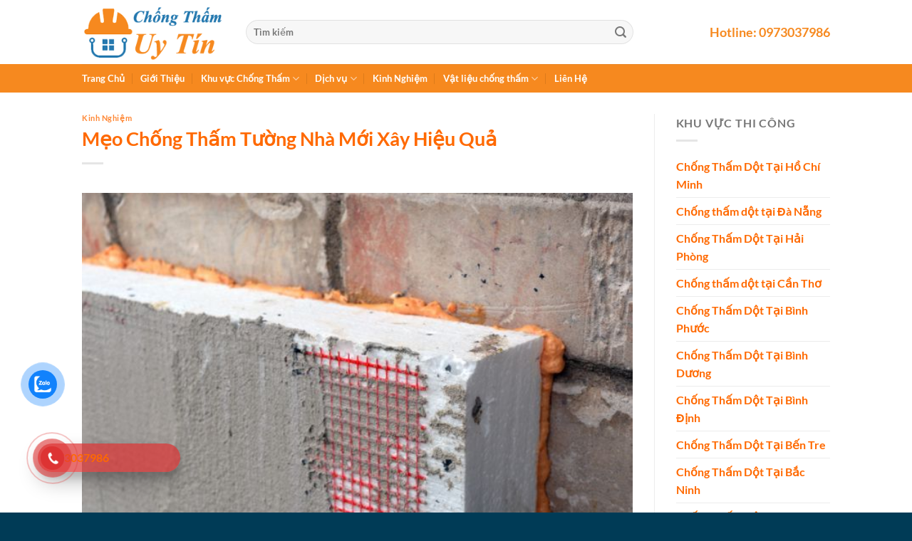

--- FILE ---
content_type: text/html; charset=UTF-8
request_url: https://chongthamuytin.com/meo-chong-tham-tuong-nha-moi-xay-hieu-qua/
body_size: 16730
content:
<!DOCTYPE html><html lang="vi" prefix="og: https://ogp.me/ns#" class="loading-site no-js"><head><meta charset="UTF-8" /><link rel="profile" href="http://gmpg.org/xfn/11" /><link rel="pingback" href="https://chongthamuytin.com/xmlrpc.php" /><script>(function(html){html.className = html.className.replace(/\bno-js\b/,'js')})(document.documentElement);</script><meta name="viewport" content="width=device-width, initial-scale=1" /><!-- Tối ưu hóa công cụ tìm kiếm bởi Rank Math PRO - https://rankmath.com/ --><title>Mẹo chống thấm tường nhà mới xây hiệu quả</title><meta name="description" content="Để chống thấm tường nhà mới xây hiệu quả, có một Mẹo chống thấm tường nhà mới xây hiệu quả mà bạn có thể thực hiện:"/><meta name="robots" content="follow, index, max-snippet:-1, max-video-preview:-1, max-image-preview:large"/><link rel="canonical" href="https://chongthamuytin.com/meo-chong-tham-tuong-nha-moi-xay-hieu-qua/" /><meta property="og:locale" content="vi_VN" /><meta property="og:type" content="article" /><meta property="og:title" content="Mẹo chống thấm tường nhà mới xây hiệu quả" /><meta property="og:description" content="Để chống thấm tường nhà mới xây hiệu quả, có một Mẹo chống thấm tường nhà mới xây hiệu quả mà bạn có thể thực hiện:" /><meta property="og:url" content="https://chongthamuytin.com/meo-chong-tham-tuong-nha-moi-xay-hieu-qua/" /><meta property="og:site_name" content="Dịch Vụ Chống Thấm Dột Bảo Hành 10 Năm Uy Tín" /><meta property="article:section" content="Kinh Nghiệm" /><meta property="og:image" content="https://chongthamuytin.com/wp-content/uploads/chong-tham-tuong-ngoai-troi-cho-tuong-nha.jpg" /><meta property="og:image:secure_url" content="https://chongthamuytin.com/wp-content/uploads/chong-tham-tuong-ngoai-troi-cho-tuong-nha.jpg" /><meta property="og:image:width" content="650" /><meta property="og:image:height" content="550" /><meta property="og:image:alt" content="chống thấm tường ngoài trời cho tường nhà" /><meta property="og:image:type" content="image/jpeg" /><meta property="article:published_time" content="2024-03-03T14:58:47+00:00" /><meta name="twitter:card" content="summary_large_image" /><meta name="twitter:title" content="Mẹo chống thấm tường nhà mới xây hiệu quả" /><meta name="twitter:description" content="Để chống thấm tường nhà mới xây hiệu quả, có một Mẹo chống thấm tường nhà mới xây hiệu quả mà bạn có thể thực hiện:" /><meta name="twitter:image" content="https://chongthamuytin.com/wp-content/uploads/chong-tham-tuong-ngoai-troi-cho-tuong-nha.jpg" /><meta name="twitter:label1" content="Được viết bởi" /><meta name="twitter:data1" content="Adminvanlam" /><meta name="twitter:label2" content="Thời gian để đọc" /><meta name="twitter:data2" content="2 phút" /><script type="application/ld+json" class="rank-math-schema-pro">{"@context":"https://schema.org","@graph":[{"@type":["HomeAndConstructionBusiness","Organization"],"@id":"https://chongthamuytin.com/#organization","name":"D\u1ecbch V\u1ee5 Ch\u1ed1ng Th\u1ea5m D\u1ed9t B\u1ea3o H\u00e0nh 10 N\u0103m Uy T\u00edn","url":"https://chongthamuytin.com","openingHours":["Monday,Tuesday,Wednesday,Thursday,Friday,Saturday,Sunday 09:00-17:00"]},{"@type":"WebSite","@id":"https://chongthamuytin.com/#website","url":"https://chongthamuytin.com","name":"D\u1ecbch V\u1ee5 Ch\u1ed1ng Th\u1ea5m D\u1ed9t B\u1ea3o H\u00e0nh 10 N\u0103m Uy T\u00edn","publisher":{"@id":"https://chongthamuytin.com/#organization"},"inLanguage":"vi"},{"@type":"ImageObject","@id":"https://chongthamuytin.com/wp-content/uploads/chong-tham-tuong-ngoai-troi-cho-tuong-nha.jpg","url":"https://chongthamuytin.com/wp-content/uploads/chong-tham-tuong-ngoai-troi-cho-tuong-nha.jpg","width":"650","height":"550","caption":"ch\u1ed1ng th\u1ea5m t\u01b0\u1eddng ngo\u00e0i tr\u1eddi cho t\u01b0\u1eddng nh\u00e0","inLanguage":"vi"},{"@type":"WebPage","@id":"https://chongthamuytin.com/meo-chong-tham-tuong-nha-moi-xay-hieu-qua/#webpage","url":"https://chongthamuytin.com/meo-chong-tham-tuong-nha-moi-xay-hieu-qua/","name":"M\u1eb9o ch\u1ed1ng th\u1ea5m t\u01b0\u1eddng nh\u00e0 m\u1edbi x\u00e2y hi\u1ec7u qu\u1ea3","datePublished":"2024-03-03T14:58:47+00:00","dateModified":"2024-03-03T14:58:47+00:00","isPartOf":{"@id":"https://chongthamuytin.com/#website"},"primaryImageOfPage":{"@id":"https://chongthamuytin.com/wp-content/uploads/chong-tham-tuong-ngoai-troi-cho-tuong-nha.jpg"},"inLanguage":"vi"},{"@type":"Person","@id":"https://chongthamuytin.com/author/adminvanlam/","name":"Adminvanlam","url":"https://chongthamuytin.com/author/adminvanlam/","image":{"@type":"ImageObject","@id":"https://secure.gravatar.com/avatar/a1156bf21bfe06838cc753207c52f4d8?s=96&amp;d=mm&amp;r=g","url":"https://secure.gravatar.com/avatar/a1156bf21bfe06838cc753207c52f4d8?s=96&amp;d=mm&amp;r=g","caption":"Adminvanlam","inLanguage":"vi"},"sameAs":["https://chongthamuytin.com"],"worksFor":{"@id":"https://chongthamuytin.com/#organization"}},{"@type":"Article","headline":"M\u1eb9o ch\u1ed1ng th\u1ea5m t\u01b0\u1eddng nh\u00e0 m\u1edbi x\u00e2y hi\u1ec7u qu\u1ea3","keywords":"ch\u1ed1ng th\u1ea5m t\u01b0\u1eddng","datePublished":"2024-03-03T14:58:47+00:00","dateModified":"2024-03-03T14:58:47+00:00","articleSection":"Kinh Nghi\u1ec7m","author":{"@id":"https://chongthamuytin.com/author/adminvanlam/","name":"Adminvanlam"},"publisher":{"@id":"https://chongthamuytin.com/#organization"},"description":"\u0110\u1ec3 ch\u1ed1ng th\u1ea5m t\u01b0\u1eddng nh\u00e0 m\u1edbi x\u00e2y hi\u1ec7u qu\u1ea3, c\u00f3 m\u1ed9t M\u1eb9o ch\u1ed1ng th\u1ea5m t\u01b0\u1eddng nh\u00e0 m\u1edbi x\u00e2y hi\u1ec7u qu\u1ea3 m\u00e0 b\u1ea1n c\u00f3 th\u1ec3 th\u1ef1c hi\u1ec7n:","name":"M\u1eb9o ch\u1ed1ng th\u1ea5m t\u01b0\u1eddng nh\u00e0 m\u1edbi x\u00e2y hi\u1ec7u qu\u1ea3","@id":"https://chongthamuytin.com/meo-chong-tham-tuong-nha-moi-xay-hieu-qua/#richSnippet","isPartOf":{"@id":"https://chongthamuytin.com/meo-chong-tham-tuong-nha-moi-xay-hieu-qua/#webpage"},"image":{"@id":"https://chongthamuytin.com/wp-content/uploads/chong-tham-tuong-ngoai-troi-cho-tuong-nha.jpg"},"inLanguage":"vi","mainEntityOfPage":{"@id":"https://chongthamuytin.com/meo-chong-tham-tuong-nha-moi-xay-hieu-qua/#webpage"}}]}</script><!-- /Plugin SEO WordPress Rank Math --><link rel='dns-prefetch' href='//www.googletagmanager.com' /><link rel='prefetch' href='https://chongthamuytin.com/wp-content/themes/flatsome/assets/js/flatsome.js?ver=a0a7aee297766598a20e' /><link rel='prefetch' href='https://chongthamuytin.com/wp-content/themes/flatsome/assets/js/chunk.slider.js?ver=3.18.7' /><link rel='prefetch' href='https://chongthamuytin.com/wp-content/themes/flatsome/assets/js/chunk.popups.js?ver=3.18.7' /><link rel='prefetch' href='https://chongthamuytin.com/wp-content/themes/flatsome/assets/js/chunk.tooltips.js?ver=3.18.7' /><link rel="alternate" type="application/rss+xml" title="Dòng thông tin Dịch Vụ Chống Thấm Dột Bảo Hành 10 Năm Uy Tín &raquo;" href="https://chongthamuytin.com/feed/" /><link rel="alternate" type="application/rss+xml" title="Dịch Vụ Chống Thấm Dột Bảo Hành 10 Năm Uy Tín &raquo; Dòng bình luận" href="https://chongthamuytin.com/comments/feed/" /><style id='wp-block-library-inline-css' type='text/css'>:root{--wp-admin-theme-color:#007cba;--wp-admin-theme-color--rgb:0,124,186;--wp-admin-theme-color-darker-10:#006ba1;--wp-admin-theme-color-darker-10--rgb:0,107,161;--wp-admin-theme-color-darker-20:#005a87;--wp-admin-theme-color-darker-20--rgb:0,90,135;--wp-admin-border-width-focus:2px;--wp-block-synced-color:#7a00df;--wp-block-synced-color--rgb:122,0,223;--wp-bound-block-color:var(--wp-block-synced-color)}@media (min-resolution:192dpi){:root{--wp-admin-border-width-focus:1.5px}}.wp-element-button{cursor:pointer}:root{--wp--preset--font-size--normal:16px;--wp--preset--font-size--huge:42px}:root .has-very-light-gray-background-color{background-color:#eee}:root .has-very-dark-gray-background-color{background-color:#313131}:root .has-very-light-gray-color{color:#eee}:root .has-very-dark-gray-color{color:#313131}:root .has-vivid-green-cyan-to-vivid-cyan-blue-gradient-background{background:linear-gradient(135deg,#00d084,#0693e3)}:root .has-purple-crush-gradient-background{background:linear-gradient(135deg,#34e2e4,#4721fb 50%,#ab1dfe)}:root .has-hazy-dawn-gradient-background{background:linear-gradient(135deg,#faaca8,#dad0ec)}:root .has-subdued-olive-gradient-background{background:linear-gradient(135deg,#fafae1,#67a671)}:root .has-atomic-cream-gradient-background{background:linear-gradient(135deg,#fdd79a,#004a59)}:root .has-nightshade-gradient-background{background:linear-gradient(135deg,#330968,#31cdcf)}:root .has-midnight-gradient-background{background:linear-gradient(135deg,#020381,#2874fc)}.has-regular-font-size{font-size:1em}.has-larger-font-size{font-size:2.625em}.has-normal-font-size{font-size:var(--wp--preset--font-size--normal)}.has-huge-font-size{font-size:var(--wp--preset--font-size--huge)}.has-text-align-center{text-align:center}.has-text-align-left{text-align:left}.has-text-align-right{text-align:right}#end-resizable-editor-section{display:none}.aligncenter{clear:both}.items-justified-left{justify-content:flex-start}.items-justified-center{justify-content:center}.items-justified-right{justify-content:flex-end}.items-justified-space-between{justify-content:space-between}.screen-reader-text{border:0;clip:rect(1px,1px,1px,1px);clip-path:inset(50%);height:1px;margin:-1px;overflow:hidden;padding:0;position:absolute;width:1px;word-wrap:normal!important}.screen-reader-text:focus{background-color:#ddd;clip:auto!important;clip-path:none;color:#444;display:block;font-size:1em;height:auto;left:5px;line-height:normal;padding:15px 23px 14px;text-decoration:none;top:5px;width:auto;z-index:100000}html:where(.has-border-color){border-style:solid}html:where([style*=border-top-color]){border-top-style:solid}html:where([style*=border-right-color]){border-right-style:solid}html:where([style*=border-bottom-color]){border-bottom-style:solid}html:where([style*=border-left-color]){border-left-style:solid}html:where([style*=border-width]){border-style:solid}html:where([style*=border-top-width]){border-top-style:solid}html:where([style*=border-right-width]){border-right-style:solid}html:where([style*=border-bottom-width]){border-bottom-style:solid}html:where([style*=border-left-width]){border-left-style:solid}html:where(img[class*=wp-image-]){height:auto;max-width:100%}:where(figure){margin:0 0 1em}html:where(.is-position-sticky){--wp-admin--admin-bar--position-offset:var(--wp-admin--admin-bar--height,0px)}@media screen and (max-width:600px){html:where(.is-position-sticky){--wp-admin--admin-bar--position-offset:0px}}</style><link rel='stylesheet' id='foxtool-icon-css' href='https://chongthamuytin.com/wp-content/plugins/foxtool/font/css/all.css' type='text/css' media='all' /><link rel='stylesheet' id='cmoz-style-css' href='https://chongthamuytin.com/wp-content/plugins/contact-me-on-zalo/assets/css/style-2.css' type='text/css' media='all' /><link rel='stylesheet' id='hpr-style-css' href='https://chongthamuytin.com/wp-content/plugins/hotline-phone-ring/assets/css/style-1.css' type='text/css' media='all' /><link rel='stylesheet' id='flatsome-main-css' href='https://chongthamuytin.com/wp-content/themes/flatsome/assets/css/flatsome.css' type='text/css' media='all' /><style id='flatsome-main-inline-css' type='text/css'>@font-face{font-family:"fl-icons";font-display:block;src:url(https://chongthamuytin.com/wp-content/themes/flatsome/assets/css/icons/fl-icons.eot?v=3.18.7);src:url(https://chongthamuytin.com/wp-content/themes/flatsome/assets/css/icons/fl-icons.eot#iefix?v=3.18.7) format("embedded-opentype"),url(https://chongthamuytin.com/wp-content/themes/flatsome/assets/css/icons/fl-icons.woff2?v=3.18.7) format("woff2"),url(https://chongthamuytin.com/wp-content/themes/flatsome/assets/css/icons/fl-icons.ttf?v=3.18.7) format("truetype"),url(https://chongthamuytin.com/wp-content/themes/flatsome/assets/css/icons/fl-icons.woff?v=3.18.7) format("woff"),url(https://chongthamuytin.com/wp-content/themes/flatsome/assets/css/icons/fl-icons.svg?v=3.18.7#fl-icons) format("svg")}</style><link rel='stylesheet' id='flatsome-style-css' href='https://chongthamuytin.com/wp-content/themes/HV%20THEME/style.css' type='text/css' media='all' /><script type="text/javascript" src="https://chongthamuytin.com/wp-content/plugins/foxtool/link/smooth-scroll.min.js" id="smooth-scroll-js"></script><script type="text/javascript" src="https://chongthamuytin.com/wp-includes/js/jquery/jquery.min.js" id="jquery-core-js"></script><script type="text/javascript" id="jquery-js-after">
/* <![CDATA[ */jQuery(document).ready(function($) {
$("img").addClass("lazyload").each(function() {
var dataSrc = $(this).attr("src");
$(this).attr("data-src", dataSrc).removeAttr("src");
});
});

/* ]]> */</script><script type="text/javascript" src="https://chongthamuytin.com/wp-content/plugins/foxtool/link/index.js" id="index-ft-js"></script><!-- Đoạn mã Google tag (gtag.js) được thêm bởi Site Kit --><!-- Đoạn mã Google Analytics được thêm bởi Site Kit --><script type="text/javascript" src="https://www.googletagmanager.com/gtag/js?id=G-VQJJNMXS7K" id="google_gtagjs-js" async></script><script type="text/javascript" id="google_gtagjs-js-after">
/* <![CDATA[ */window.dataLayer = window.dataLayer || [];function gtag(){dataLayer.push(arguments);}
gtag("set","linker",{"domains":["chongthamuytin.com"]});
gtag("js", new Date());
gtag("set", "developer_id.dZTNiMT", true);
gtag("config", "G-VQJJNMXS7K");
/* ]]> */</script><!-- Kết thúc đoạn mã Google tag (gtag.js) được thêm bởi Site Kit --><link rel="https://api.w.org/" href="https://chongthamuytin.com/wp-json/" /><link rel="alternate" title="JSON" type="application/json" href="https://chongthamuytin.com/wp-json/wp/v2/posts/2773" /><link rel='shortlink' href='https://chongthamuytin.com/?p=2773' /><link rel="alternate" title="oNhúng (JSON)" type="application/json+oembed" href="https://chongthamuytin.com/wp-json/oembed/1.0/embed?url=https%3A%2F%2Fchongthamuytin.com%2Fmeo-chong-tham-tuong-nha-moi-xay-hieu-qua%2F" /><link rel="alternate" title="oNhúng (XML)" type="text/xml+oembed" href="https://chongthamuytin.com/wp-json/oembed/1.0/embed?url=https%3A%2F%2Fchongthamuytin.com%2Fmeo-chong-tham-tuong-nha-moi-xay-hieu-qua%2F&#038;format=xml" /><meta name="generator" content="Site Kit by Google 1.133.0" /><style>.hotline-phone-ring-circle{border-color:#dd3333}.hotline-phone-ring-circle-fill,.hotline-phone-ring-img-circle,.hotline-bar{background-color:#dd3333}</style><style>.hotline-bar{background:rgb(221,51,51,.7)}</style><style>.hotline-phone-ring-wrap{left:20px;bottom:20px}</style><style>.bg{opacity:0;transition:opacity 1s;-webkit-transition:opacity 1s}.bg-loaded{opacity:1}</style><!-- Google Tag Manager --><script>(function(w,d,s,l,i){w[l]=w[l]||[];w[l].push({'gtm.start':
new Date().getTime(),event:'gtm.js'});var f=d.getElementsByTagName(s)[0],
j=d.createElement(s),dl=l!='dataLayer'?'&l='+l:'';j.async=true;j.src=
'https://www.googletagmanager.com/gtm.js?id='+i+dl;f.parentNode.insertBefore(j,f);
})(window,document,'script','dataLayer','GTM-KGX53M3Q');</script><!-- End Google Tag Manager --><link rel="icon" href="https://chongthamuytin.com/wp-content/uploads/2022/07/icon.png" sizes="32x32" /><link rel="icon" href="https://chongthamuytin.com/wp-content/uploads/2022/07/icon.png" sizes="192x192" /><link rel="apple-touch-icon" href="https://chongthamuytin.com/wp-content/uploads/2022/07/icon.png" /><meta name="msapplication-TileImage" content="https://chongthamuytin.com/wp-content/uploads/2022/07/icon.png" /><style id="custom-css" type="text/css">:root{--primary-color:#ff6900;--fs-color-primary:#ff6900;--fs-color-secondary:#d26e4b;--fs-color-success:#7a9c59;--fs-color-alert:#b20000;--fs-experimental-link-color:#ff6900;--fs-experimental-link-color-hover:#111}.tooltipster-base{--tooltip-color:#fff;--tooltip-bg-color:#000}.off-canvas-right .mfp-content,.off-canvas-left .mfp-content{--drawer-width:300px}.header-main{height:90px}#logo img{max-height:90px}#logo{width:200px}.header-bottom{min-height:34px}.header-top{min-height:30px}.transparent .header-main{height:90px}.transparent #logo img{max-height:90px}.has-transparent + .page-title:first-of-type,.has-transparent + #main > .page-title,.has-transparent + #main > div > .page-title,.has-transparent + #main .page-header-wrapper:first-of-type .page-title{padding-top:140px}.header.show-on-scroll,.stuck .header-main{height:70px!important}.stuck #logo img{max-height:70px!important}.search-form{width:84%}.header-bg-color{background-color:#ffffff}.header-bottom{background-color:#f6891f}@media (max-width:549px){.header-main{height:70px}#logo img{max-height:70px}}h1,h2,h3,h4,h5,h6,.heading-font{color:#ff6900}body{font-family:Lato,sans-serif}body{font-weight:400;font-style:normal}.nav > li > a{font-family:Lato,sans-serif}.mobile-sidebar-levels-2 .nav > li > ul > li > a{font-family:Lato,sans-serif}.nav > li > a,.mobile-sidebar-levels-2 .nav > li > ul > li > a{font-weight:700;font-style:normal}h1,h2,h3,h4,h5,h6,.heading-font,.off-canvas-center .nav-sidebar.nav-vertical > li > a{font-family:Lato,sans-serif}h1,h2,h3,h4,h5,h6,.heading-font,.banner h1,.banner h2{font-weight:700;font-style:normal}.alt-font{font-family:"Dancing Script",sans-serif}.alt-font{font-weight:400!important;font-style:normal!important}.header:not(.transparent) .header-bottom-nav.nav > li > a{color:#ffffff}.footer-2{background-color:#ff6900}.absolute-footer,html{background-color:#003b56}.page-title-small + main .product-container > .row{padding-top:0}.nav-vertical-fly-out > li + li{border-top-width:1px;border-top-style:solid}.label-new.menu-item > a:after{content:"Mới"}.label-hot.menu-item > a:after{content:"Thịnh hành"}.label-sale.menu-item > a:after{content:"Giảm giá"}.label-popular.menu-item > a:after{content:"Phổ biến"}</style><style type="text/css" id="wp-custom-css">h1,h2,h3,h4,h5,h6,.h1,.h2,.h3,.h4,.h5,.h6{text-transform:capitalize}</style><style id="kirki-inline-styles">/* latin-ext */@font-face{font-family:'Lato';font-style:normal;font-weight:700;font-display:swap;src:url(https://chongthamuytin.com/wp-content/fonts/lato/S6u9w4BMUTPHh6UVSwaPGR_p.woff2) format('woff2');unicode-range:U+0100-02BA,U+02BD-02C5,U+02C7-02CC,U+02CE-02D7,U+02DD-02FF,U+0304,U+0308,U+0329,U+1D00-1DBF,U+1E00-1E9F,U+1EF2-1EFF,U+2020,U+20A0-20AB,U+20AD-20C0,U+2113,U+2C60-2C7F,U+A720-A7FF}/* latin */@font-face{font-family:'Lato';font-style:normal;font-weight:700;font-display:swap;src:url(https://chongthamuytin.com/wp-content/fonts/lato/S6u9w4BMUTPHh6UVSwiPGQ.woff2) format('woff2');unicode-range:U+0000-00FF,U+0131,U+0152-0153,U+02BB-02BC,U+02C6,U+02DA,U+02DC,U+0304,U+0308,U+0329,U+2000-206F,U+20AC,U+2122,U+2191,U+2193,U+2212,U+2215,U+FEFF,U+FFFD}/* vietnamese */@font-face{font-family:'Dancing Script';font-style:normal;font-weight:400;font-display:swap;src:url(https://chongthamuytin.com/wp-content/fonts/dancing-script/If2cXTr6YS-zF4S-kcSWSVi_sxjsohD9F50Ruu7BMSo3Rep8ltA.woff2) format('woff2');unicode-range:U+0102-0103,U+0110-0111,U+0128-0129,U+0168-0169,U+01A0-01A1,U+01AF-01B0,U+0300-0301,U+0303-0304,U+0308-0309,U+0323,U+0329,U+1EA0-1EF9,U+20AB}/* latin-ext */@font-face{font-family:'Dancing Script';font-style:normal;font-weight:400;font-display:swap;src:url(https://chongthamuytin.com/wp-content/fonts/dancing-script/If2cXTr6YS-zF4S-kcSWSVi_sxjsohD9F50Ruu7BMSo3ROp8ltA.woff2) format('woff2');unicode-range:U+0100-02BA,U+02BD-02C5,U+02C7-02CC,U+02CE-02D7,U+02DD-02FF,U+0304,U+0308,U+0329,U+1D00-1DBF,U+1E00-1E9F,U+1EF2-1EFF,U+2020,U+20A0-20AB,U+20AD-20C0,U+2113,U+2C60-2C7F,U+A720-A7FF}/* latin */@font-face{font-family:'Dancing Script';font-style:normal;font-weight:400;font-display:swap;src:url(https://chongthamuytin.com/wp-content/fonts/dancing-script/If2cXTr6YS-zF4S-kcSWSVi_sxjsohD9F50Ruu7BMSo3Sup8.woff2) format('woff2');unicode-range:U+0000-00FF,U+0131,U+0152-0153,U+02BB-02BC,U+02C6,U+02DA,U+02DC,U+0304,U+0308,U+0329,U+2000-206F,U+20AC,U+2122,U+2191,U+2193,U+2212,U+2215,U+FEFF,U+FFFD}</style></head><body class="post-template-default single single-post postid-2773 single-format-standard lightbox nav-dropdown-has-arrow nav-dropdown-has-shadow nav-dropdown-has-border"> <a class="skip-link screen-reader-text" href="#main">Chuyển đến nội dung</a><div id="wrapper"><header id="header" class="header has-sticky sticky-jump"><div class="header-wrapper"><div id="masthead" class="header-main "> <div class="header-inner flex-row container logo-left medium-logo-center" role="navigation"> <!-- Logo --> <div id="logo" class="flex-col logo"> <!-- Header logo --><a href="https://chongthamuytin.com/" title="Dịch Vụ Chống Thấm Dột Bảo Hành 10 Năm Uy Tín - Website Cung Cấp Dịch Vụ Chống Thấm Dột Bảo hành Lên Tới 10 Năm Uy Tín" rel="home"><img width="250" height="100" src="https://chongthamuytin.com/wp-content/uploads/2022/07/logo.png" class="header_logo header-logo" alt="Dịch Vụ Chống Thấm Dột Bảo Hành 10 Năm Uy Tín"/><img width="250" height="100" src="https://chongthamuytin.com/wp-content/uploads/2022/07/logo.png" class="header-logo-dark" alt="Dịch Vụ Chống Thấm Dột Bảo Hành 10 Năm Uy Tín"/></a> </div> <!-- Mobile Left Elements --> <div class="flex-col show-for-medium flex-left"> <ul class="mobile-nav nav nav-left "> <li class="nav-icon has-icon"> <a href="#" data-open="#main-menu" data-pos="left" data-bg="main-menu-overlay" data-color="" class="is-small" aria-label="Menu" aria-controls="main-menu" aria-expanded="false"> <i class="icon-menu" ></i> <span class="menu-title uppercase hide-for-small">Menu</span></a></li> </ul> </div> <!-- Left Elements --> <div class="flex-col hide-for-medium flex-left flex-grow"> <ul class="header-nav header-nav-main nav nav-left nav-uppercase" > <li class="header-search-form search-form html relative has-icon"><div class="header-search-form-wrapper"><div class="searchform-wrapper ux-search-box relative form-flat is-normal"><form method="get" class="searchform" action="https://chongthamuytin.com/" role="search"><div class="flex-row relative"><div class="flex-col flex-grow"> <input type="search" class="search-field mb-0" name="s" value="" id="s" placeholder="Tìm kiếm" /></div><div class="flex-col"><button type="submit" class="ux-search-submit submit-button secondary button icon mb-0" aria-label="Nộp"><i class="icon-search" ></i></button></div></div> <div class="live-search-results text-left z-top"></div></form></div></div></li> </ul> </div> <!-- Right Elements --> <div class="flex-col hide-for-medium flex-right"> <ul class="header-nav header-nav-main nav nav-right nav-uppercase"> <li class="html custom html_topbar_left"><span style="font-size:18px;"><strong><span style="color:#f6891f;">Hotline: </span><a href="tel:0973037986" rel="nofollow"><span style="color:#f6891f;">0973037986</span></a></strong></span></li> </ul> </div> <!-- Mobile Right Elements --> <div class="flex-col show-for-medium flex-right"> <ul class="mobile-nav nav nav-right "> </ul> </div> </div> <div class="container"><div class="top-divider full-width"></div></div> </div><div id="wide-nav" class="header-bottom wide-nav "> <div class="flex-row container"> <div class="flex-col hide-for-medium flex-left"> <ul class="nav header-nav header-bottom-nav nav-left nav-divided"> <li id="menu-item-666" class="menu-item menu-item-type-post_type menu-item-object-page menu-item-home menu-item-666 menu-item-design-default"><a href="https://chongthamuytin.com/" class="nav-top-link">Trang Chủ</a></li><li id="menu-item-667" class="menu-item menu-item-type-post_type menu-item-object-page menu-item-667 menu-item-design-default"><a href="https://chongthamuytin.com/gioi-thieu/" class="nav-top-link">Giới Thiệu</a></li><li id="menu-item-669" class="menu-item menu-item-type-taxonomy menu-item-object-category menu-item-has-children menu-item-669 menu-item-design-default has-dropdown"><a href="https://chongthamuytin.com/khu-vuc-chong-tham/" class="nav-top-link" aria-expanded="false" aria-haspopup="menu">Khu vực Chống Thấm<i class="icon-angle-down" ></i></a><ul class="sub-menu nav-dropdown nav-dropdown-default"><li id="menu-item-3155" class="menu-item menu-item-type-post_type menu-item-object-post menu-item-3155"><a href="https://chongthamuytin.com/chong-dot-mai-ton-tai-tp-hcm/">Chống dột mái tôn Tại TP.HCM</a></li><li id="menu-item-3154" class="menu-item menu-item-type-post_type menu-item-object-post menu-item-3154"><a href="https://chongthamuytin.com/chong-dot-tran-nha-tai-tphcm/">Chống dột trần nhà tại tphcm</a></li><li id="menu-item-3161" class="menu-item menu-item-type-post_type menu-item-object-post menu-item-3161"><a href="https://chongthamuytin.com/chong-dot-nha-ve-sinh-tphcm/">Chống dột nhà vệ sinh tphcm</a></li><li id="menu-item-3199" class="menu-item menu-item-type-post_type menu-item-object-post menu-item-3199"><a href="https://chongthamuytin.com/chong-tham-san-mai-tphcm/">Chống thấm sàn mái tphcm</a></li><li id="menu-item-3200" class="menu-item menu-item-type-post_type menu-item-object-post menu-item-3200"><a href="https://chongthamuytin.com/chong-tham-nha-tam-tphcm/">Chống thấm nhà tắm tphcm</a></li><li id="menu-item-3174" class="menu-item menu-item-type-post_type menu-item-object-post menu-item-3174"><a href="https://chongthamuytin.com/chong-tham-tuong-nha-tphcm/">Chống thấm tường nhà tphcm</a></li></ul></li><li id="menu-item-670" class="menu-item menu-item-type-taxonomy menu-item-object-category menu-item-has-children menu-item-670 menu-item-design-default has-dropdown"><a href="https://chongthamuytin.com/dich-vu/" class="nav-top-link" aria-expanded="false" aria-haspopup="menu">Dịch vụ<i class="icon-angle-down" ></i></a><ul class="sub-menu nav-dropdown nav-dropdown-default"><li id="menu-item-675" class="menu-item menu-item-type-post_type menu-item-object-post menu-item-675"><a href="https://chongthamuytin.com/chong-tham-nha-ve-sinh/">Chống thấm nhà vệ sinh</a></li><li id="menu-item-676" class="menu-item menu-item-type-post_type menu-item-object-post menu-item-676"><a href="https://chongthamuytin.com/chong-tham-san-thuong/">Chống thấm sân thượng</a></li><li id="menu-item-672" class="menu-item menu-item-type-post_type menu-item-object-post menu-item-672"><a href="https://chongthamuytin.com/chong-tham-be-nuoc/">Chống thấm bể nước</a></li><li id="menu-item-673" class="menu-item menu-item-type-post_type menu-item-object-post menu-item-673"><a href="https://chongthamuytin.com/chong-tham-nguoc-tran-nha/">Chống Thấm Ngược Trần Nhà</a></li><li id="menu-item-677" class="menu-item menu-item-type-post_type menu-item-object-post menu-item-677"><a href="https://chongthamuytin.com/chong-tham-tuong-nha/">Chống thấm tường nhà</a></li><li id="menu-item-674" class="menu-item menu-item-type-post_type menu-item-object-post menu-item-674"><a href="https://chongthamuytin.com/chong-tham-nha-tam/">Chống thấm nhà tắm</a></li><li id="menu-item-678" class="menu-item menu-item-type-post_type menu-item-object-post menu-item-678"><a href="https://chongthamuytin.com/chong-tham-vach-tang-ham/">Chống thấm vách tầng hầm</a></li><li id="menu-item-3056" class="menu-item menu-item-type-post_type menu-item-object-post menu-item-3056"><a href="https://chongthamuytin.com/chong-dot-mai-ton-nha-xuong/">Chống dột mái tôn nhà xưởng</a></li><li id="menu-item-3086" class="menu-item menu-item-type-post_type menu-item-object-post menu-item-3086"><a href="https://chongthamuytin.com/ve-sinh-mai-ton/">Vệ Sinh Mái Tôn</a></li></ul></li><li id="menu-item-671" class="menu-item menu-item-type-taxonomy menu-item-object-category current-post-ancestor current-menu-parent current-post-parent menu-item-671 active menu-item-design-default"><a href="https://chongthamuytin.com/kinh-nghiem/" class="nav-top-link">Kinh Nghiệm</a></li><li id="menu-item-1207" class="menu-item menu-item-type-post_type menu-item-object-post menu-item-has-children menu-item-1207 menu-item-design-default has-dropdown"><a href="https://chongthamuytin.com/vat-lieu-chong-tham/" class="nav-top-link" aria-expanded="false" aria-haspopup="menu">Vật liệu chống thấm<i class="icon-angle-down" ></i></a><ul class="sub-menu nav-dropdown nav-dropdown-default"><li id="menu-item-1216" class="menu-item menu-item-type-post_type menu-item-object-post menu-item-has-children menu-item-1216 nav-dropdown-col"><a href="https://chongthamuytin.com/son-chong-tham/">Sơn chống thấm</a><ul class="sub-menu nav-column nav-dropdown-default"><li id="menu-item-1203" class="menu-item menu-item-type-post_type menu-item-object-post menu-item-1203"><a href="https://chongthamuytin.com/son-chong-tham-ho-ca/">Sơn chống thấm hồ cá</a></li><li id="menu-item-1202" class="menu-item menu-item-type-post_type menu-item-object-post menu-item-1202"><a href="https://chongthamuytin.com/son-chong-tham-trong-nha/">Sơn chống thấm trong nhà</a></li><li id="menu-item-1213" class="menu-item menu-item-type-post_type menu-item-object-post menu-item-1213"><a href="https://chongthamuytin.com/son-chong-tham-ngoai-troi/">Sơn chống thấm ngoài trời</a></li><li id="menu-item-1208" class="menu-item menu-item-type-post_type menu-item-object-post menu-item-1208"><a href="https://chongthamuytin.com/son-chong-tham-kova/">Sơn chống thấm kova</a></li></ul></li><li id="menu-item-1212" class="menu-item menu-item-type-post_type menu-item-object-post menu-item-has-children menu-item-1212 nav-dropdown-col"><a href="https://chongthamuytin.com/keo-chong-tham-dot/">Keo Chống Thấm Dột</a><ul class="sub-menu nav-column nav-dropdown-default"><li id="menu-item-1206" class="menu-item menu-item-type-post_type menu-item-object-post menu-item-1206"><a href="https://chongthamuytin.com/keo-chong-tham-san-thuong/">Keo chống thấm sân thượng</a></li><li id="menu-item-1205" class="menu-item menu-item-type-post_type menu-item-object-post menu-item-1205"><a href="https://chongthamuytin.com/keo-chong-tham-taiko/">Keo chống thấm taiko</a></li><li id="menu-item-1210" class="menu-item menu-item-type-post_type menu-item-object-post menu-item-1210"><a href="https://chongthamuytin.com/bang-keo-chong-tham/">Băng keo chống thấm</a></li></ul></li><li id="menu-item-1214" class="menu-item menu-item-type-post_type menu-item-object-post menu-item-has-children menu-item-1214 nav-dropdown-col"><a href="https://chongthamuytin.com/xi-mang-chong-tham/">Xi măng chống thấm</a><ul class="sub-menu nav-column nav-dropdown-default"><li id="menu-item-1211" class="menu-item menu-item-type-post_type menu-item-object-post menu-item-1211"><a href="https://chongthamuytin.com/sika-chong-tham/">Sika chống thấm</a></li><li id="menu-item-1209" class="menu-item menu-item-type-post_type menu-item-object-post menu-item-1209"><a href="https://chongthamuytin.com/giay-dau-chong-tham/">Giấy dầu chống thấm</a></li><li id="menu-item-1204" class="menu-item menu-item-type-post_type menu-item-object-post menu-item-1204"><a href="https://chongthamuytin.com/luoi-thuy-tinh-chong-tham/">Lưới thủy tinh chống thấm</a></li><li id="menu-item-1215" class="menu-item menu-item-type-post_type menu-item-object-post menu-item-1215"><a href="https://chongthamuytin.com/bitum-chong-tham/">Bitum chống thấm</a></li></ul></li></ul></li><li id="menu-item-668" class="menu-item menu-item-type-post_type menu-item-object-page menu-item-668 menu-item-design-default"><a href="https://chongthamuytin.com/lien-he/" class="nav-top-link">Liên Hệ</a></li> </ul> </div> <div class="flex-col hide-for-medium flex-right flex-grow"> <ul class="nav header-nav header-bottom-nav nav-right nav-divided"> </ul> </div> <div class="flex-col show-for-medium flex-grow"> <ul class="nav header-bottom-nav nav-center mobile-nav nav-divided"> <li class="html custom html_topbar_right"><div style="text-align: center;"><span style="font-size:18px;"><strong><span style="color:#fff;">Hotline: </span><a href="tel:0973037986" rel="nofollow"><span style="color:#fff;">0973037986</span></a> </div></li> </ul> </div> </div></div><div class="header-bg-container fill"><div class="header-bg-image fill"></div><div class="header-bg-color fill"></div></div></div></header><main id="main" class=""><div id="content" class="blog-wrapper blog-single page-wrapper"><div class="row row-large row-divided "><div class="large-9 col"><article id="post-2773" class="post-2773 post type-post status-publish format-standard has-post-thumbnail hentry category-kinh-nghiem"><div class="article-inner "><header class="entry-header"><div class="entry-header-text entry-header-text-top text-left"><h6 class="entry-category is-xsmall"><a href="https://chongthamuytin.com/kinh-nghiem/" rel="category tag">Kinh Nghiệm</a></h6><h1 class="entry-title">Mẹo chống thấm tường nhà mới xây hiệu quả</h1><div class="entry-divider is-divider small"></div></div><div class="entry-image relative"><a href="https://chongthamuytin.com/meo-chong-tham-tuong-nha-moi-xay-hieu-qua/"> <img width="650" height="550" src="https://chongthamuytin.com/wp-content/uploads/chong-tham-tuong-ngoai-troi-cho-tuong-nha.jpg" class="attachment-large size-large wp-post-image" alt="chống thấm tường ngoài trời cho tường nhà" decoding="async" fetchpriority="high" /></a></div></header><div class="entry-content single-page"><h2>Một số Mẹo chống thấm tường nhà mới xây hiệu quả</h2><p>Để <a href="https://chongthamuytin.com/chong-tham-tuong-nha/">chống thấm tường</a> nhà mới xây hiệu quả, có một Mẹo chống thấm tường nhà mới xây hiệu quả mà bạn có thể thực hiện:</p><h3>Xử lý triệt để các vết nứt trên tường</h3><p>Trước khi bắt đầu quá trình chống thấm, bạn cần đảm bảo rằng tất cả các vết nứt trên tường đều được xử lý triệt để. Các vết nứt này có thể là nguồn gốc của nhiều vấn đề thấm dột, do đó việc xử lý chúng là bước đầu tiên quan trọng.</p><h3>Làm sạch bề mặt tường</h3><p>Trước khi thi công chống thấm, bạn cần làm sạch bề mặt tường. Bất kỳ bụi bẩn hay hạt cát nào cũng có thể làm giảm hiệu quả của lớp chống thấm, do đó việc làm sạch tường là bước không thể thiếu.</p><h3>Thi công chống thấm trong điều kiện thời tiết khô ráo</h3><p>Thời tiết ẩm ướt có thể ảnh hưởng đến quá trình khô của lớp chống thấm, do đó, bạn nên thi công chống thấm trong điều kiện thời tiết khô ráo.</p><h3>Bảo dưỡng lớp chống thấm định kỳ</h3><p>Cuối cùng, bạn cần bảo dưỡng lớp chống thấm định kỳ để đảm bảo rằng nó vẫn hoạt động hiệu quả. Bảo dưỡng định kỳ có thể bao gồm việc kiểm tra lớp chống thấm để phát hiện các vấn đề sớm và thực hiện các sửa chữa cần thiết.</p><p><span style="text-decoration: underline;"><strong>Có thể quý khách quan tâm:</strong></span></p><ul><li><a href="https://chongthamuytin.com/cach-chong-tham-tuong-ngoai-troi-cho-tuong-nha-moi-xay/">Cách chống thấm tường ngoài trời cho tường nhà mới xây</a></li><li><a href="https://chongthamuytin.com/nguyen-nhan-gay-tham-tuong-nha-moi-xay/">Nguyên nhân gây thấm tường nhà mới xây</a></li></ul><p>&nbsp;</p><div class="blog-share text-center"><div class="is-divider medium"></div><div class="social-icons share-icons share-row relative" ><a href="whatsapp://send?text=M%E1%BA%B9o%20ch%E1%BB%91ng%20th%E1%BA%A5m%20t%C6%B0%E1%BB%9Dng%20nh%C3%A0%20m%E1%BB%9Bi%20x%C3%A2y%20hi%E1%BB%87u%20qu%E1%BA%A3 - https://chongthamuytin.com/meo-chong-tham-tuong-nha-moi-xay-hieu-qua/" data-action="share/whatsapp/share" class="icon button circle is-outline tooltip whatsapp show-for-medium" title="Chia sẻ trên WhatsApp" aria-label="Chia sẻ trên WhatsApp" ><i class="icon-whatsapp" ></i></a><a href="https://www.facebook.com/sharer.php?u=https://chongthamuytin.com/meo-chong-tham-tuong-nha-moi-xay-hieu-qua/" data-label="Facebook" onclick="window.open(this.href,this.title,'width=500,height=500,top=300px,left=300px'); return false;" target="_blank" class="icon button circle is-outline tooltip facebook" title="Chia sẻ trên Facebook" aria-label="Chia sẻ trên Facebook" rel="noopener nofollow" ><i class="icon-facebook" ></i></a><a href="https://twitter.com/share?url=https://chongthamuytin.com/meo-chong-tham-tuong-nha-moi-xay-hieu-qua/" onclick="window.open(this.href,this.title,'width=500,height=500,top=300px,left=300px'); return false;" target="_blank" class="icon button circle is-outline tooltip twitter" title="Chia sẻ trên Twitter" aria-label="Chia sẻ trên Twitter" rel="noopener nofollow" ><i class="icon-twitter" ></i></a><a href="mailto:?subject=M%E1%BA%B9o%20ch%E1%BB%91ng%20th%E1%BA%A5m%20t%C6%B0%E1%BB%9Dng%20nh%C3%A0%20m%E1%BB%9Bi%20x%C3%A2y%20hi%E1%BB%87u%20qu%E1%BA%A3&body=H%C3%A3y%20ki%E1%BB%83m%20tra%20%C4%91i%E1%BB%81u%20n%C3%A0y%3A%20https%3A%2F%2Fchongthamuytin.com%2Fmeo-chong-tham-tuong-nha-moi-xay-hieu-qua%2F" class="icon button circle is-outline tooltip email" title="Email cho bạn bè" aria-label="Email cho bạn bè" rel="nofollow" ><i class="icon-envelop" ></i></a><a href="https://pinterest.com/pin/create/button?url=https://chongthamuytin.com/meo-chong-tham-tuong-nha-moi-xay-hieu-qua/&media=https://chongthamuytin.com/wp-content/uploads/chong-tham-tuong-ngoai-troi-cho-tuong-nha.jpg&description=M%E1%BA%B9o%20ch%E1%BB%91ng%20th%E1%BA%A5m%20t%C6%B0%E1%BB%9Dng%20nh%C3%A0%20m%E1%BB%9Bi%20x%C3%A2y%20hi%E1%BB%87u%20qu%E1%BA%A3" onclick="window.open(this.href,this.title,'width=500,height=500,top=300px,left=300px'); return false;" target="_blank" class="icon button circle is-outline tooltip pinterest" title="Ghim trên Pinterest" aria-label="Ghim trên Pinterest" rel="noopener nofollow" ><i class="icon-pinterest" ></i></a><a href="https://www.linkedin.com/shareArticle?mini=true&url=https://chongthamuytin.com/meo-chong-tham-tuong-nha-moi-xay-hieu-qua/&title=M%E1%BA%B9o%20ch%E1%BB%91ng%20th%E1%BA%A5m%20t%C6%B0%E1%BB%9Dng%20nh%C3%A0%20m%E1%BB%9Bi%20x%C3%A2y%20hi%E1%BB%87u%20qu%E1%BA%A3" onclick="window.open(this.href,this.title,'width=500,height=500,top=300px,left=300px'); return false;" target="_blank" class="icon button circle is-outline tooltip linkedin" title="Chia sẻ trên LinkedIn" aria-label="Chia sẻ trên LinkedIn" rel="noopener nofollow" ><i class="icon-linkedin" ></i></a></div></div></div><footer class="entry-meta text-left">Mục nhập này đã được đăng trong <a href="https://chongthamuytin.com/kinh-nghiem/" rel="category tag">Kinh Nghiệm</a>. Đánh dấu trang <a href="https://chongthamuytin.com/meo-chong-tham-tuong-nha-moi-xay-hieu-qua/" title="Permalink to Mẹo chống thấm tường nhà mới xây hiệu quả" rel="bookmark">permalink</a>.</footer> <nav role="navigation" id="nav-below" class="navigation-post"><div class="flex-row next-prev-nav bt bb"><div class="flex-col flex-grow nav-prev text-left"> <div class="nav-previous"><a href="https://chongthamuytin.com/nguyen-nhan-gay-tham-tuong-nha-moi-xay/" rel="prev"><span class="hide-for-small"><i class="icon-angle-left" ></i></span> Nguyên nhân gây thấm tường nhà mới xây</a></div></div><div class="flex-col flex-grow nav-next text-right"> <div class="nav-next"><a href="https://chongthamuytin.com/san-pham-chong-tham-tuong-cu-ngoai-troi-pho-bien/" rel="next">Sản phẩm chống thấm tường cũ ngoài trời phổ biến <span class="hide-for-small"><i class="icon-angle-right" ></i></span></a></div></div></div> </nav> </div></article><div id="comments" class="comments-area"></div></div><div class="post-sidebar large-3 col"><div class="is-sticky-column" data-sticky-mode="javascript"><div class="is-sticky-column__inner"><div id="secondary" class="widget-area " role="complementary"><aside id="nav_menu-2" class="widget widget_nav_menu"><span class="widget-title "><span>Khu vực Thi Công</span></span><div class="is-divider small"></div><div class="menu-menu-phai-container"><ul id="menu-menu-phai" class="menu"><li id="menu-item-694" class="menu-item menu-item-type-post_type menu-item-object-post menu-item-694"><a href="https://chongthamuytin.com/chong-tham-tai-ho-chi-minh/">Chống Thấm Dột Tại Hồ Chí Minh</a></li><li id="menu-item-692" class="menu-item menu-item-type-post_type menu-item-object-post menu-item-692"><a href="https://chongthamuytin.com/chong-tham-dot-tai-da-nang/">Chống thấm dột tại Đà Nẵng</a></li><li id="menu-item-693" class="menu-item menu-item-type-post_type menu-item-object-post menu-item-693"><a href="https://chongthamuytin.com/chong-tham-dot-tai-hai-phong/">Chống Thấm Dột Tại Hải Phòng</a></li><li id="menu-item-691" class="menu-item menu-item-type-post_type menu-item-object-post menu-item-691"><a href="https://chongthamuytin.com/chong-tham-dot-tai-can-tho/">Chống thấm dột tại Cần Thơ</a></li><li id="menu-item-680" class="menu-item menu-item-type-post_type menu-item-object-post menu-item-680"><a href="https://chongthamuytin.com/chong-tham-dot-tai-binh-phuoc/">Chống Thấm Dột Tại Bình Phước</a></li><li id="menu-item-681" class="menu-item menu-item-type-post_type menu-item-object-post menu-item-681"><a href="https://chongthamuytin.com/chong-tham-dot-tai-binh-duong/">Chống Thấm Dột Tại Bình Dương</a></li><li id="menu-item-682" class="menu-item menu-item-type-post_type menu-item-object-post menu-item-682"><a href="https://chongthamuytin.com/chong-tham-dot-tai-binh-dinh/">Chống Thấm Dột Tại Bình Định</a></li><li id="menu-item-683" class="menu-item menu-item-type-post_type menu-item-object-post menu-item-683"><a href="https://chongthamuytin.com/chong-tham-dot-tai-ben-tre/">Chống Thấm Dột Tại Bến Tre</a></li><li id="menu-item-684" class="menu-item menu-item-type-post_type menu-item-object-post menu-item-684"><a href="https://chongthamuytin.com/chong-tham-dot-tai-bac-ninh/">Chống Thấm Dột Tại Bắc Ninh</a></li><li id="menu-item-685" class="menu-item menu-item-type-post_type menu-item-object-post menu-item-685"><a href="https://chongthamuytin.com/chong-tham-dot-tai-bac-lieu/">Chống Thấm Dột Tại Bạc Liêu</a></li><li id="menu-item-686" class="menu-item menu-item-type-post_type menu-item-object-post menu-item-686"><a href="https://chongthamuytin.com/chong-tham-dot-tai-bac-kan/">Chống Thấm Dột Tại Bắc Kạn</a></li><li id="menu-item-687" class="menu-item menu-item-type-post_type menu-item-object-post menu-item-687"><a href="https://chongthamuytin.com/chong-tham-dot-tai-bac-giang/">Chống Thấm Dột Tại Bắc Giang</a></li><li id="menu-item-688" class="menu-item menu-item-type-post_type menu-item-object-post menu-item-688"><a href="https://chongthamuytin.com/chong-tham-dot-tai-ba-ria-vung-tau/">Chống Thấm Dột Tại Bà Rịa-Vũng Tàu</a></li><li id="menu-item-689" class="menu-item menu-item-type-post_type menu-item-object-post menu-item-689"><a href="https://chongthamuytin.com/chong-tham-dot-tai-an-giang/">Chống Thấm Dột Tại An Giang</a></li><li id="menu-item-967" class="menu-item menu-item-type-post_type menu-item-object-post menu-item-967"><a href="https://chongthamuytin.com/chong-tham-dot-tai-ba-ria-vung-tau/">Chống Thấm Dột Tại Bà Rịa-Vũng Tàu</a></li><li id="menu-item-968" class="menu-item menu-item-type-post_type menu-item-object-post menu-item-968"><a href="https://chongthamuytin.com/chong-tham-dot-tai-binh-thuan/">Chống Thấm Dột Tại Bình Thuận</a></li><li id="menu-item-969" class="menu-item menu-item-type-post_type menu-item-object-post menu-item-969"><a href="https://chongthamuytin.com/chong-tham-dot-tai-ca-mau/">Chống Thấm Dột Tại Cà Mau</a></li><li id="menu-item-970" class="menu-item menu-item-type-post_type menu-item-object-post menu-item-970"><a href="https://chongthamuytin.com/chong-tham-dot-tai-cao-bang/">Chống Thấm Dột Tại Cao Bằng</a></li><li id="menu-item-971" class="menu-item menu-item-type-post_type menu-item-object-post menu-item-971"><a href="https://chongthamuytin.com/chong-tham-dot-tai-dak-lak/">Chống Thấm Dột Tại Đắk Lắk</a></li><li id="menu-item-972" class="menu-item menu-item-type-post_type menu-item-object-post menu-item-972"><a href="https://chongthamuytin.com/chong-tham-dot-tai-dak-nong/">Chống Thấm Dột Tại Đắk Nông</a></li><li id="menu-item-973" class="menu-item menu-item-type-post_type menu-item-object-post menu-item-973"><a href="https://chongthamuytin.com/chong-tham-dot-tai-dien-bien/">Chống Thấm Dột Tại Điện Biên</a></li><li id="menu-item-974" class="menu-item menu-item-type-post_type menu-item-object-post menu-item-974"><a href="https://chongthamuytin.com/chong-tham-dot-tai-dong-nai/">Chống Thấm Dột Tại Đồng Nai</a></li><li id="menu-item-975" class="menu-item menu-item-type-post_type menu-item-object-post menu-item-975"><a href="https://chongthamuytin.com/chong-tham-dot-tai-dong-thap/">Chống Thấm Dột Tại Đồng Tháp</a></li><li id="menu-item-976" class="menu-item menu-item-type-post_type menu-item-object-post menu-item-976"><a href="https://chongthamuytin.com/chong-tham-dot-tai-gia-lai/">Chống Thấm Dột Tại Gia Lai</a></li><li id="menu-item-977" class="menu-item menu-item-type-post_type menu-item-object-post menu-item-977"><a href="https://chongthamuytin.com/chong-tham-dot-tai-ha-giang/">Chống Thấm Dột Tại Hà Giang</a></li><li id="menu-item-978" class="menu-item menu-item-type-post_type menu-item-object-post menu-item-978"><a href="https://chongthamuytin.com/chong-tham-dot-tai-ha-nam/">Chống Thấm Dột Tại Hà Nam</a></li><li id="menu-item-979" class="menu-item menu-item-type-post_type menu-item-object-post menu-item-979"><a href="https://chongthamuytin.com/chong-tham-dot-tai-ha-tinh/">Chống Thấm Dột Tại Hà Tĩnh</a></li><li id="menu-item-980" class="menu-item menu-item-type-post_type menu-item-object-post menu-item-980"><a href="https://chongthamuytin.com/chong-tham-dot-tai-hai-duong/">Chống Thấm Dột Tại Hải Dương</a></li><li id="menu-item-981" class="menu-item menu-item-type-post_type menu-item-object-post menu-item-981"><a href="https://chongthamuytin.com/chong-tham-dot-tai-hoa-binh/">Chống Thấm Dột Tại Hoà Bình</a></li><li id="menu-item-982" class="menu-item menu-item-type-post_type menu-item-object-post menu-item-982"><a href="https://chongthamuytin.com/chong-tham-dot-tai-hau-giang/">Chống Thấm Dột Tại Hậu Giang</a></li><li id="menu-item-983" class="menu-item menu-item-type-post_type menu-item-object-post menu-item-983"><a href="https://chongthamuytin.com/chong-tham-dot-tai-hung-yen/">Chống Thấm Dột Tại Hưng Yên</a></li><li id="menu-item-984" class="menu-item menu-item-type-post_type menu-item-object-post menu-item-984"><a href="https://chongthamuytin.com/chong-tham-dot-tai-khanh-hoa/">Chống Thấm Dột Tại Khánh Hòa</a></li><li id="menu-item-985" class="menu-item menu-item-type-post_type menu-item-object-post menu-item-985"><a href="https://chongthamuytin.com/chong-tham-dot-tai-kien-giang/">Chống Thấm Dột Tại Kiên Giang</a></li><li id="menu-item-986" class="menu-item menu-item-type-post_type menu-item-object-post menu-item-986"><a href="https://chongthamuytin.com/chong-tham-dot-tai-kon-tum/">Chống Thấm Dột Tại Kon Tum</a></li><li id="menu-item-987" class="menu-item menu-item-type-post_type menu-item-object-post menu-item-987"><a href="https://chongthamuytin.com/chong-tham-dot-tai-lai-chau/">Chống Thấm Dột Tại Lai Châu</a></li><li id="menu-item-988" class="menu-item menu-item-type-post_type menu-item-object-post menu-item-988"><a href="https://chongthamuytin.com/chong-tham-dot-tai-lao-cai/">Chống Thấm Dột Tại Lào Cai</a></li><li id="menu-item-989" class="menu-item menu-item-type-post_type menu-item-object-post menu-item-989"><a href="https://chongthamuytin.com/chong-tham-dot-tai-lang-son/">Chống Thấm Dột Tại Lạng Sơn</a></li><li id="menu-item-990" class="menu-item menu-item-type-post_type menu-item-object-post menu-item-990"><a href="https://chongthamuytin.com/chong-tham-dot-tai-lam-dong/">Chống Thấm Dột Tại Lâm Đồng</a></li><li id="menu-item-991" class="menu-item menu-item-type-post_type menu-item-object-post menu-item-991"><a href="https://chongthamuytin.com/chong-tham-dot-tai-long-an/">Chống Thấm Dột Tại Long An</a></li><li id="menu-item-992" class="menu-item menu-item-type-post_type menu-item-object-post menu-item-992"><a href="https://chongthamuytin.com/chong-tham-dot-tai-nam-dinh/">Chống Thấm Dột Tại Nam Định</a></li><li id="menu-item-993" class="menu-item menu-item-type-post_type menu-item-object-post menu-item-993"><a href="https://chongthamuytin.com/chong-tham-dot-tai-nghe-an/">Chống Thấm Dột Tại Nghệ An</a></li><li id="menu-item-994" class="menu-item menu-item-type-post_type menu-item-object-post menu-item-994"><a href="https://chongthamuytin.com/chong-tham-dot-tai-ninh-binh/">Chống Thấm Dột Tại Ninh Bình</a></li><li id="menu-item-995" class="menu-item menu-item-type-post_type menu-item-object-post menu-item-995"><a href="https://chongthamuytin.com/chong-tham-dot-tai-ninh-thuan/">Chống Thấm Dột Tại Ninh Thuận</a></li><li id="menu-item-996" class="menu-item menu-item-type-post_type menu-item-object-post menu-item-996"><a href="https://chongthamuytin.com/chong-tham-dot-tai-phu-tho/">Chống Thấm Dột Tại Phú Thọ</a></li><li id="menu-item-997" class="menu-item menu-item-type-post_type menu-item-object-post menu-item-997"><a href="https://chongthamuytin.com/chong-tham-dot-tai-phu-yen/">Chống Thấm Dột Tại Phú Yên</a></li><li id="menu-item-998" class="menu-item menu-item-type-post_type menu-item-object-post menu-item-998"><a href="https://chongthamuytin.com/chong-tham-dot-tai-quang-binh/">Chống Thấm Dột Tại Quảng Bình</a></li><li id="menu-item-999" class="menu-item menu-item-type-post_type menu-item-object-post menu-item-999"><a href="https://chongthamuytin.com/chong-tham-dot-tai-quang-nam/">Chống Thấm Dột Tại Quảng Nam</a></li><li id="menu-item-1000" class="menu-item menu-item-type-post_type menu-item-object-post menu-item-1000"><a href="https://chongthamuytin.com/chong-tham-dot-tai-quang-ngai/">Chống Thấm Dột Tại Quảng Ngãi</a></li><li id="menu-item-1001" class="menu-item menu-item-type-post_type menu-item-object-post menu-item-1001"><a href="https://chongthamuytin.com/chong-tham-dot-tai-quang-ninh/">Chống Thấm Dột Tại Quảng Ninh</a></li><li id="menu-item-1002" class="menu-item menu-item-type-post_type menu-item-object-post menu-item-1002"><a href="https://chongthamuytin.com/chong-tham-dot-tai-quang-tri/">Chống Thấm Dột Tại Quảng Trị</a></li><li id="menu-item-1003" class="menu-item menu-item-type-post_type menu-item-object-post menu-item-1003"><a href="https://chongthamuytin.com/chong-tham-dot-tai-soc-trang/">Chống Thấm Dột Tại Sóc Trăng</a></li><li id="menu-item-1004" class="menu-item menu-item-type-post_type menu-item-object-post menu-item-1004"><a href="https://chongthamuytin.com/chong-tham-dot-tai-son-la/">Chống Thấm Dột Tại Sơn La</a></li><li id="menu-item-1005" class="menu-item menu-item-type-post_type menu-item-object-post menu-item-1005"><a href="https://chongthamuytin.com/chong-tham-dot-tai-tay-ninh/">Chống Thấm Dột Tại Tây Ninh</a></li><li id="menu-item-1006" class="menu-item menu-item-type-post_type menu-item-object-post menu-item-1006"><a href="https://chongthamuytin.com/chong-tham-dot-tai-thai-binh/">Chống Thấm Dột Tại Thái Bình</a></li><li id="menu-item-1007" class="menu-item menu-item-type-post_type menu-item-object-post menu-item-1007"><a href="https://chongthamuytin.com/chong-tham-dot-tai-thai-nguyen/">Chống Thấm Dột Tại Thái Nguyên</a></li><li id="menu-item-1008" class="menu-item menu-item-type-post_type menu-item-object-post menu-item-1008"><a href="https://chongthamuytin.com/chong-tham-dot-tai-thanh-hoa/">Chống Thấm Dột Tại Thanh Hóa</a></li><li id="menu-item-1009" class="menu-item menu-item-type-post_type menu-item-object-post menu-item-1009"><a href="https://chongthamuytin.com/chong-tham-dot-tai-thua-thien-hue/">Chống Thấm Dột Tại Thừa Thiên Huế</a></li><li id="menu-item-1010" class="menu-item menu-item-type-post_type menu-item-object-post menu-item-1010"><a href="https://chongthamuytin.com/chong-tham-dot-tai-tien-giang/">Chống Thấm Dột Tại Tiền Giang</a></li><li id="menu-item-1011" class="menu-item menu-item-type-post_type menu-item-object-post menu-item-1011"><a href="https://chongthamuytin.com/chong-tham-dot-tai-tra-vinh/">Chống Thấm Dột Tại Trà Vinh</a></li><li id="menu-item-1012" class="menu-item menu-item-type-post_type menu-item-object-post menu-item-1012"><a href="https://chongthamuytin.com/chong-tham-dot-tai-tuyen-quang/">Chống Thấm Dột Tại Tuyên Quang</a></li><li id="menu-item-1013" class="menu-item menu-item-type-post_type menu-item-object-post menu-item-1013"><a href="https://chongthamuytin.com/chong-tham-dot-tai-vinh-long/">Chống Thấm Dột Tại Vĩnh Long</a></li><li id="menu-item-1014" class="menu-item menu-item-type-post_type menu-item-object-post menu-item-1014"><a href="https://chongthamuytin.com/chong-tham-dot-tai-vinh-phuc/">Chống Thấm Dột Tại Vĩnh Phúc</a></li><li id="menu-item-1015" class="menu-item menu-item-type-post_type menu-item-object-post menu-item-1015"><a href="https://chongthamuytin.com/chong-tham-dot-tai-yen-bai/">Chống Thấm Dột Tại Yên Bái</a></li></ul></div></aside><aside id="block-3" class="widget widget_block widget_recent_entries"><ul class="wp-block-latest-posts__list wp-block-latest-posts"><li><a class="wp-block-latest-posts__post-title" href="https://chongthamuytin.com/chong-tham-tai-huyen-ea-hleo/">Chống thấm tại Huyện Ea H’leo</a></li><li><a class="wp-block-latest-posts__post-title" href="https://chongthamuytin.com/chong-tham-tai-huyen-cu-mgar/">Chống thấm tại Huyện Cư M’gar</a></li><li><a class="wp-block-latest-posts__post-title" href="https://chongthamuytin.com/chong-tham-tai-huyen-ea-kar/">Chống thấm tại Huyện Ea Kar</a></li><li><a class="wp-block-latest-posts__post-title" href="https://chongthamuytin.com/chong-tham-tai-huyen-cu-kuin/">Chống thấm tại Huyện Cư Kuin</a></li><li><a class="wp-block-latest-posts__post-title" href="https://chongthamuytin.com/chong-tham-tai-huyen-krong-pac/">Chống thấm tại Huyện Krông Pắc</a></li></ul></aside></div></div></div></div></div></div></main><footer id="footer" class="footer-wrapper"><!-- FOOTER 1 --><!-- FOOTER 2 --><div class="footer-widgets footer footer-2 dark"><div class="row dark large-columns-1 mb-0"> <div id="block_widget-5" class="col pb-0 widget block_widget"><div class="row" id="row-905533868"><div id="col-1409977361" class="col small-12 large-12" ><div class="col-inner" ><div id="text-3254033499" class="text"><h4 style="text-align: center;">Đội Chống Thấm Uy Tín</h4><p style="text-align: center;">Tiêu chí nhanh sạch gọn- vật liệu nhập khẩu đảm bảo về chất lượng - sử lý triệt để 100% mà ko bị lại<br /> LH: MR .Giới 0973037986 -zalo 0973037986 Website: <a href="https://chongthamuytin.com/">https://chongthamuytin.com/</a> <br />Chuyên: Chống Thấm Dột Nhà Cửa, Công Trình. Cung Cấp Sika Chống Thấm, Sơn Chống Thấm<br /> Màng khò Bitum, Sửa Chữa Nhà, Tư Vấn Thay Đổi Kết Cấu Nhà...</p><style>#text-3254033499{text-align:left}</style></div></div></div><style>#row-905533868 > .col > .col-inner{padding:0px 0px 0px 5px}</style></div></div></div></div> <div class="absolute-footer dark medium-text-center text-center"> <div class="container clearfix"> <div class="footer-primary pull-left"> <div class="copyright-footer"> Copyright 2026 © <strong>Chống Thấm Uy Tín</strong><!-- Histats.com (div with counter) --><div id="histats_counter"></div><!-- Histats.com START (aync)--><script type="text/javascript">var _Hasync= _Hasync|| [];
_Hasync.push(['Histats.start', '1,4874328,4,1,120,40,00011111']);
_Hasync.push(['Histats.fasi', '1']);
_Hasync.push(['Histats.track_hits', '']);
(function() {
var hs = document.createElement('script'); hs.type = 'text/javascript'; hs.async = true;
hs.src = ('//s10.histats.com/js15_as.js');
(document.getElementsByTagName('head')[0] || document.getElementsByTagName('body')[0]).appendChild(hs);
})();</script><noscript><a href="/" target="_blank"><img src="//sstatic1.histats.com/0.gif?4874328&101" alt="" border="0"></a></noscript><!-- Histats.com END --> </div> </div> </div></div><a href="#top" class="back-to-top button icon invert plain fixed bottom z-1 is-outline circle" id="top-link" aria-label="Lên đầu trang"><i class="icon-angle-up" ></i></a></footer></div><div id="main-menu" class="mobile-sidebar no-scrollbar mfp-hide"><div class="sidebar-menu no-scrollbar "><ul class="nav nav-sidebar nav-vertical nav-uppercase" data-tab="1"><li class="header-search-form search-form html relative has-icon"><div class="header-search-form-wrapper"><div class="searchform-wrapper ux-search-box relative form-flat is-normal"><form method="get" class="searchform" action="https://chongthamuytin.com/" role="search"><div class="flex-row relative"><div class="flex-col flex-grow"> <input type="search" class="search-field mb-0" name="s" value="" id="s" placeholder="Tìm kiếm" /></div><div class="flex-col"><button type="submit" class="ux-search-submit submit-button secondary button icon mb-0" aria-label="Nộp"><i class="icon-search" ></i></button></div></div> <div class="live-search-results text-left z-top"></div></form></div></div></li><li class="menu-item menu-item-type-post_type menu-item-object-page menu-item-home menu-item-666"><a href="https://chongthamuytin.com/">Trang Chủ</a></li><li class="menu-item menu-item-type-post_type menu-item-object-page menu-item-667"><a href="https://chongthamuytin.com/gioi-thieu/">Giới Thiệu</a></li><li class="menu-item menu-item-type-taxonomy menu-item-object-category menu-item-has-children menu-item-669"><a href="https://chongthamuytin.com/khu-vuc-chong-tham/">Khu vực Chống Thấm</a><ul class="sub-menu nav-sidebar-ul children"><li class="menu-item menu-item-type-post_type menu-item-object-post menu-item-3155"><a href="https://chongthamuytin.com/chong-dot-mai-ton-tai-tp-hcm/">Chống dột mái tôn Tại TP.HCM</a></li><li class="menu-item menu-item-type-post_type menu-item-object-post menu-item-3154"><a href="https://chongthamuytin.com/chong-dot-tran-nha-tai-tphcm/">Chống dột trần nhà tại tphcm</a></li><li class="menu-item menu-item-type-post_type menu-item-object-post menu-item-3161"><a href="https://chongthamuytin.com/chong-dot-nha-ve-sinh-tphcm/">Chống dột nhà vệ sinh tphcm</a></li><li class="menu-item menu-item-type-post_type menu-item-object-post menu-item-3199"><a href="https://chongthamuytin.com/chong-tham-san-mai-tphcm/">Chống thấm sàn mái tphcm</a></li><li class="menu-item menu-item-type-post_type menu-item-object-post menu-item-3200"><a href="https://chongthamuytin.com/chong-tham-nha-tam-tphcm/">Chống thấm nhà tắm tphcm</a></li><li class="menu-item menu-item-type-post_type menu-item-object-post menu-item-3174"><a href="https://chongthamuytin.com/chong-tham-tuong-nha-tphcm/">Chống thấm tường nhà tphcm</a></li></ul></li><li class="menu-item menu-item-type-taxonomy menu-item-object-category menu-item-has-children menu-item-670"><a href="https://chongthamuytin.com/dich-vu/">Dịch vụ</a><ul class="sub-menu nav-sidebar-ul children"><li class="menu-item menu-item-type-post_type menu-item-object-post menu-item-675"><a href="https://chongthamuytin.com/chong-tham-nha-ve-sinh/">Chống thấm nhà vệ sinh</a></li><li class="menu-item menu-item-type-post_type menu-item-object-post menu-item-676"><a href="https://chongthamuytin.com/chong-tham-san-thuong/">Chống thấm sân thượng</a></li><li class="menu-item menu-item-type-post_type menu-item-object-post menu-item-672"><a href="https://chongthamuytin.com/chong-tham-be-nuoc/">Chống thấm bể nước</a></li><li class="menu-item menu-item-type-post_type menu-item-object-post menu-item-673"><a href="https://chongthamuytin.com/chong-tham-nguoc-tran-nha/">Chống Thấm Ngược Trần Nhà</a></li><li class="menu-item menu-item-type-post_type menu-item-object-post menu-item-677"><a href="https://chongthamuytin.com/chong-tham-tuong-nha/">Chống thấm tường nhà</a></li><li class="menu-item menu-item-type-post_type menu-item-object-post menu-item-674"><a href="https://chongthamuytin.com/chong-tham-nha-tam/">Chống thấm nhà tắm</a></li><li class="menu-item menu-item-type-post_type menu-item-object-post menu-item-678"><a href="https://chongthamuytin.com/chong-tham-vach-tang-ham/">Chống thấm vách tầng hầm</a></li><li class="menu-item menu-item-type-post_type menu-item-object-post menu-item-3056"><a href="https://chongthamuytin.com/chong-dot-mai-ton-nha-xuong/">Chống dột mái tôn nhà xưởng</a></li><li class="menu-item menu-item-type-post_type menu-item-object-post menu-item-3086"><a href="https://chongthamuytin.com/ve-sinh-mai-ton/">Vệ Sinh Mái Tôn</a></li></ul></li><li class="menu-item menu-item-type-taxonomy menu-item-object-category current-post-ancestor current-menu-parent current-post-parent menu-item-671"><a href="https://chongthamuytin.com/kinh-nghiem/">Kinh Nghiệm</a></li><li class="menu-item menu-item-type-post_type menu-item-object-post menu-item-has-children menu-item-1207"><a href="https://chongthamuytin.com/vat-lieu-chong-tham/">Vật liệu chống thấm</a><ul class="sub-menu nav-sidebar-ul children"><li class="menu-item menu-item-type-post_type menu-item-object-post menu-item-has-children menu-item-1216"><a href="https://chongthamuytin.com/son-chong-tham/">Sơn chống thấm</a><ul class="sub-menu nav-sidebar-ul"><li class="menu-item menu-item-type-post_type menu-item-object-post menu-item-1203"><a href="https://chongthamuytin.com/son-chong-tham-ho-ca/">Sơn chống thấm hồ cá</a></li><li class="menu-item menu-item-type-post_type menu-item-object-post menu-item-1202"><a href="https://chongthamuytin.com/son-chong-tham-trong-nha/">Sơn chống thấm trong nhà</a></li><li class="menu-item menu-item-type-post_type menu-item-object-post menu-item-1213"><a href="https://chongthamuytin.com/son-chong-tham-ngoai-troi/">Sơn chống thấm ngoài trời</a></li><li class="menu-item menu-item-type-post_type menu-item-object-post menu-item-1208"><a href="https://chongthamuytin.com/son-chong-tham-kova/">Sơn chống thấm kova</a></li></ul></li><li class="menu-item menu-item-type-post_type menu-item-object-post menu-item-has-children menu-item-1212"><a href="https://chongthamuytin.com/keo-chong-tham-dot/">Keo Chống Thấm Dột</a><ul class="sub-menu nav-sidebar-ul"><li class="menu-item menu-item-type-post_type menu-item-object-post menu-item-1206"><a href="https://chongthamuytin.com/keo-chong-tham-san-thuong/">Keo chống thấm sân thượng</a></li><li class="menu-item menu-item-type-post_type menu-item-object-post menu-item-1205"><a href="https://chongthamuytin.com/keo-chong-tham-taiko/">Keo chống thấm taiko</a></li><li class="menu-item menu-item-type-post_type menu-item-object-post menu-item-1210"><a href="https://chongthamuytin.com/bang-keo-chong-tham/">Băng keo chống thấm</a></li></ul></li><li class="menu-item menu-item-type-post_type menu-item-object-post menu-item-has-children menu-item-1214"><a href="https://chongthamuytin.com/xi-mang-chong-tham/">Xi măng chống thấm</a><ul class="sub-menu nav-sidebar-ul"><li class="menu-item menu-item-type-post_type menu-item-object-post menu-item-1211"><a href="https://chongthamuytin.com/sika-chong-tham/">Sika chống thấm</a></li><li class="menu-item menu-item-type-post_type menu-item-object-post menu-item-1209"><a href="https://chongthamuytin.com/giay-dau-chong-tham/">Giấy dầu chống thấm</a></li><li class="menu-item menu-item-type-post_type menu-item-object-post menu-item-1204"><a href="https://chongthamuytin.com/luoi-thuy-tinh-chong-tham/">Lưới thủy tinh chống thấm</a></li><li class="menu-item menu-item-type-post_type menu-item-object-post menu-item-1215"><a href="https://chongthamuytin.com/bitum-chong-tham/">Bitum chống thấm</a></li></ul></li></ul></li><li class="menu-item menu-item-type-post_type menu-item-object-page menu-item-668"><a href="https://chongthamuytin.com/lien-he/">Liên Hệ</a></li></ul></div></div><div class="zalo-container left"><a id="zalo-btn" href="https://zalo.me/0973037986" target="_blank" rel="noopener noreferrer nofollow"><div class="animated_zalo infinite zoomIn_zalo cmoz-alo-circle"></div><div class="animated_zalo infinite pulse_zalo cmoz-alo-circle-fill"></div><span><img src="https://chongthamuytin.com/wp-content/plugins/contact-me-on-zalo/assets/images/zalo-2.png" alt="Contact Me on Zalo"></span></a></div><div class="hotline-phone-ring-wrap"><div class="hotline-phone-ring"><div class="hotline-phone-ring-circle"></div><div class="hotline-phone-ring-circle-fill"></div><div class="hotline-phone-ring-img-circle"><a href="tel:0973037986" class="pps-btn-img"><img src="https://chongthamuytin.com/wp-content/plugins/hotline-phone-ring/assets/images/icon-1.png" alt="Số điện thoại" width="50" /></a></div></div><div class="hotline-bar"><a href="tel:0973037986"><span class="text-hotline">0973037986</span></a></div></div><!-- Google Tag Manager (noscript) --><noscript><iframe src="https://www.googletagmanager.com/ns.html?id=GTM-KGX53M3Q"
height="0" width="0" style="display:none;visibility:hidden"></iframe></noscript><!-- End Google Tag Manager (noscript) --><style id='wp-block-latest-posts-inline-css' type='text/css'>.wp-block-latest-posts{box-sizing:border-box}.wp-block-latest-posts.alignleft{margin-right:2em}.wp-block-latest-posts.alignright{margin-left:2em}.wp-block-latest-posts.wp-block-latest-posts__list{list-style:none}.wp-block-latest-posts.wp-block-latest-posts__list li{clear:both;overflow-wrap:break-word}.wp-block-latest-posts.is-grid{display:flex;flex-wrap:wrap}.wp-block-latest-posts.is-grid li{margin:0 1.25em 1.25em 0;width:100%}@media (min-width:600px){.wp-block-latest-posts.columns-2 li{width:calc(50% - .625em)}.wp-block-latest-posts.columns-2 li:nth-child(2n){margin-right:0}.wp-block-latest-posts.columns-3 li{width:calc(33.33333% - .83333em)}.wp-block-latest-posts.columns-3 li:nth-child(3n){margin-right:0}.wp-block-latest-posts.columns-4 li{width:calc(25% - .9375em)}.wp-block-latest-posts.columns-4 li:nth-child(4n){margin-right:0}.wp-block-latest-posts.columns-5 li{width:calc(20% - 1em)}.wp-block-latest-posts.columns-5 li:nth-child(5n){margin-right:0}.wp-block-latest-posts.columns-6 li{width:calc(16.66667% - 1.04167em)}.wp-block-latest-posts.columns-6 li:nth-child(6n){margin-right:0}}:root:where(.wp-block-latest-posts.is-grid){padding:0}:root:where(.wp-block-latest-posts.wp-block-latest-posts__list){padding-left:0}.wp-block-latest-posts__post-author,.wp-block-latest-posts__post-date{display:block;font-size:.8125em}.wp-block-latest-posts__post-excerpt{margin-bottom:1em;margin-top:.5em}.wp-block-latest-posts__featured-image a{display:inline-block}.wp-block-latest-posts__featured-image img{height:auto;max-width:100%;width:auto}.wp-block-latest-posts__featured-image.alignleft{float:left;margin-right:1em}.wp-block-latest-posts__featured-image.alignright{float:right;margin-left:1em}.wp-block-latest-posts__featured-image.aligncenter{margin-bottom:1em;text-align:center}</style><style id='global-styles-inline-css' type='text/css'>:root{--wp--preset--aspect-ratio--square:1;--wp--preset--aspect-ratio--4-3:4/3;--wp--preset--aspect-ratio--3-4:3/4;--wp--preset--aspect-ratio--3-2:3/2;--wp--preset--aspect-ratio--2-3:2/3;--wp--preset--aspect-ratio--16-9:16/9;--wp--preset--aspect-ratio--9-16:9/16;--wp--preset--color--black:#000000;--wp--preset--color--cyan-bluish-gray:#abb8c3;--wp--preset--color--white:#ffffff;--wp--preset--color--pale-pink:#f78da7;--wp--preset--color--vivid-red:#cf2e2e;--wp--preset--color--luminous-vivid-orange:#ff6900;--wp--preset--color--luminous-vivid-amber:#fcb900;--wp--preset--color--light-green-cyan:#7bdcb5;--wp--preset--color--vivid-green-cyan:#00d084;--wp--preset--color--pale-cyan-blue:#8ed1fc;--wp--preset--color--vivid-cyan-blue:#0693e3;--wp--preset--color--vivid-purple:#9b51e0;--wp--preset--color--primary:#ff6900;--wp--preset--color--secondary:#d26e4b;--wp--preset--color--success:#7a9c59;--wp--preset--color--alert:#b20000;--wp--preset--gradient--vivid-cyan-blue-to-vivid-purple:linear-gradient(135deg,rgba(6,147,227,1) 0%,rgb(155,81,224) 100%);--wp--preset--gradient--light-green-cyan-to-vivid-green-cyan:linear-gradient(135deg,rgb(122,220,180) 0%,rgb(0,208,130) 100%);--wp--preset--gradient--luminous-vivid-amber-to-luminous-vivid-orange:linear-gradient(135deg,rgba(252,185,0,1) 0%,rgba(255,105,0,1) 100%);--wp--preset--gradient--luminous-vivid-orange-to-vivid-red:linear-gradient(135deg,rgba(255,105,0,1) 0%,rgb(207,46,46) 100%);--wp--preset--gradient--very-light-gray-to-cyan-bluish-gray:linear-gradient(135deg,rgb(238,238,238) 0%,rgb(169,184,195) 100%);--wp--preset--gradient--cool-to-warm-spectrum:linear-gradient(135deg,rgb(74,234,220) 0%,rgb(151,120,209) 20%,rgb(207,42,186) 40%,rgb(238,44,130) 60%,rgb(251,105,98) 80%,rgb(254,248,76) 100%);--wp--preset--gradient--blush-light-purple:linear-gradient(135deg,rgb(255,206,236) 0%,rgb(152,150,240) 100%);--wp--preset--gradient--blush-bordeaux:linear-gradient(135deg,rgb(254,205,165) 0%,rgb(254,45,45) 50%,rgb(107,0,62) 100%);--wp--preset--gradient--luminous-dusk:linear-gradient(135deg,rgb(255,203,112) 0%,rgb(199,81,192) 50%,rgb(65,88,208) 100%);--wp--preset--gradient--pale-ocean:linear-gradient(135deg,rgb(255,245,203) 0%,rgb(182,227,212) 50%,rgb(51,167,181) 100%);--wp--preset--gradient--electric-grass:linear-gradient(135deg,rgb(202,248,128) 0%,rgb(113,206,126) 100%);--wp--preset--gradient--midnight:linear-gradient(135deg,rgb(2,3,129) 0%,rgb(40,116,252) 100%);--wp--preset--font-size--small:13px;--wp--preset--font-size--medium:20px;--wp--preset--font-size--large:36px;--wp--preset--font-size--x-large:42px;--wp--preset--spacing--20:0.44rem;--wp--preset--spacing--30:0.67rem;--wp--preset--spacing--40:1rem;--wp--preset--spacing--50:1.5rem;--wp--preset--spacing--60:2.25rem;--wp--preset--spacing--70:3.38rem;--wp--preset--spacing--80:5.06rem;--wp--preset--shadow--natural:6px 6px 9px rgba(0,0,0,0.2);--wp--preset--shadow--deep:12px 12px 50px rgba(0,0,0,0.4);--wp--preset--shadow--sharp:6px 6px 0px rgba(0,0,0,0.2);--wp--preset--shadow--outlined:6px 6px 0px -3px rgba(255,255,255,1),6px 6px rgba(0,0,0,1);--wp--preset--shadow--crisp:6px 6px 0px rgba(0,0,0,1)}:where(body){margin:0}.wp-site-blocks > .alignleft{float:left;margin-right:2em}.wp-site-blocks > .alignright{float:right;margin-left:2em}.wp-site-blocks > .aligncenter{justify-content:center;margin-left:auto;margin-right:auto}:where(.is-layout-flex){gap:0.5em}:where(.is-layout-grid){gap:0.5em}.is-layout-flow > .alignleft{float:left;margin-inline-start:0;margin-inline-end:2em}.is-layout-flow > .alignright{float:right;margin-inline-start:2em;margin-inline-end:0}.is-layout-flow > .aligncenter{margin-left:auto !important;margin-right:auto !important}.is-layout-constrained > .alignleft{float:left;margin-inline-start:0;margin-inline-end:2em}.is-layout-constrained > .alignright{float:right;margin-inline-start:2em;margin-inline-end:0}.is-layout-constrained > .aligncenter{margin-left:auto !important;margin-right:auto !important}.is-layout-constrained >:where(:not(.alignleft):not(.alignright):not(.alignfull)){margin-left:auto !important;margin-right:auto !important}body .is-layout-flex{display:flex}.is-layout-flex{flex-wrap:wrap;align-items:center}.is-layout-flex >:is(*,div){margin:0}body .is-layout-grid{display:grid}.is-layout-grid >:is(*,div){margin:0}:root:where(body){padding-top:0px;padding-right:0px;padding-bottom:0px;padding-left:0px}a:where(:not(.wp-element-button)){text-decoration:none}:root:where(.wp-element-button,.wp-block-button__link){background-color:#32373c;border-width:0;color:#fff;font-family:inherit;font-size:inherit;line-height:inherit;padding:calc(0.667em + 2px) calc(1.333em + 2px);text-decoration:none}.has-black-color{color:var(--wp--preset--color--black) !important}.has-cyan-bluish-gray-color{color:var(--wp--preset--color--cyan-bluish-gray) !important}.has-white-color{color:var(--wp--preset--color--white) !important}.has-pale-pink-color{color:var(--wp--preset--color--pale-pink) !important}.has-vivid-red-color{color:var(--wp--preset--color--vivid-red) !important}.has-luminous-vivid-orange-color{color:var(--wp--preset--color--luminous-vivid-orange) !important}.has-luminous-vivid-amber-color{color:var(--wp--preset--color--luminous-vivid-amber) !important}.has-light-green-cyan-color{color:var(--wp--preset--color--light-green-cyan) !important}.has-vivid-green-cyan-color{color:var(--wp--preset--color--vivid-green-cyan) !important}.has-pale-cyan-blue-color{color:var(--wp--preset--color--pale-cyan-blue) !important}.has-vivid-cyan-blue-color{color:var(--wp--preset--color--vivid-cyan-blue) !important}.has-vivid-purple-color{color:var(--wp--preset--color--vivid-purple) !important}.has-primary-color{color:var(--wp--preset--color--primary) !important}.has-secondary-color{color:var(--wp--preset--color--secondary) !important}.has-success-color{color:var(--wp--preset--color--success) !important}.has-alert-color{color:var(--wp--preset--color--alert) !important}.has-black-background-color{background-color:var(--wp--preset--color--black) !important}.has-cyan-bluish-gray-background-color{background-color:var(--wp--preset--color--cyan-bluish-gray) !important}.has-white-background-color{background-color:var(--wp--preset--color--white) !important}.has-pale-pink-background-color{background-color:var(--wp--preset--color--pale-pink) !important}.has-vivid-red-background-color{background-color:var(--wp--preset--color--vivid-red) !important}.has-luminous-vivid-orange-background-color{background-color:var(--wp--preset--color--luminous-vivid-orange) !important}.has-luminous-vivid-amber-background-color{background-color:var(--wp--preset--color--luminous-vivid-amber) !important}.has-light-green-cyan-background-color{background-color:var(--wp--preset--color--light-green-cyan) !important}.has-vivid-green-cyan-background-color{background-color:var(--wp--preset--color--vivid-green-cyan) !important}.has-pale-cyan-blue-background-color{background-color:var(--wp--preset--color--pale-cyan-blue) !important}.has-vivid-cyan-blue-background-color{background-color:var(--wp--preset--color--vivid-cyan-blue) !important}.has-vivid-purple-background-color{background-color:var(--wp--preset--color--vivid-purple) !important}.has-primary-background-color{background-color:var(--wp--preset--color--primary) !important}.has-secondary-background-color{background-color:var(--wp--preset--color--secondary) !important}.has-success-background-color{background-color:var(--wp--preset--color--success) !important}.has-alert-background-color{background-color:var(--wp--preset--color--alert) !important}.has-black-border-color{border-color:var(--wp--preset--color--black) !important}.has-cyan-bluish-gray-border-color{border-color:var(--wp--preset--color--cyan-bluish-gray) !important}.has-white-border-color{border-color:var(--wp--preset--color--white) !important}.has-pale-pink-border-color{border-color:var(--wp--preset--color--pale-pink) !important}.has-vivid-red-border-color{border-color:var(--wp--preset--color--vivid-red) !important}.has-luminous-vivid-orange-border-color{border-color:var(--wp--preset--color--luminous-vivid-orange) !important}.has-luminous-vivid-amber-border-color{border-color:var(--wp--preset--color--luminous-vivid-amber) !important}.has-light-green-cyan-border-color{border-color:var(--wp--preset--color--light-green-cyan) !important}.has-vivid-green-cyan-border-color{border-color:var(--wp--preset--color--vivid-green-cyan) !important}.has-pale-cyan-blue-border-color{border-color:var(--wp--preset--color--pale-cyan-blue) !important}.has-vivid-cyan-blue-border-color{border-color:var(--wp--preset--color--vivid-cyan-blue) !important}.has-vivid-purple-border-color{border-color:var(--wp--preset--color--vivid-purple) !important}.has-primary-border-color{border-color:var(--wp--preset--color--primary) !important}.has-secondary-border-color{border-color:var(--wp--preset--color--secondary) !important}.has-success-border-color{border-color:var(--wp--preset--color--success) !important}.has-alert-border-color{border-color:var(--wp--preset--color--alert) !important}.has-vivid-cyan-blue-to-vivid-purple-gradient-background{background:var(--wp--preset--gradient--vivid-cyan-blue-to-vivid-purple) !important}.has-light-green-cyan-to-vivid-green-cyan-gradient-background{background:var(--wp--preset--gradient--light-green-cyan-to-vivid-green-cyan) !important}.has-luminous-vivid-amber-to-luminous-vivid-orange-gradient-background{background:var(--wp--preset--gradient--luminous-vivid-amber-to-luminous-vivid-orange) !important}.has-luminous-vivid-orange-to-vivid-red-gradient-background{background:var(--wp--preset--gradient--luminous-vivid-orange-to-vivid-red) !important}.has-very-light-gray-to-cyan-bluish-gray-gradient-background{background:var(--wp--preset--gradient--very-light-gray-to-cyan-bluish-gray) !important}.has-cool-to-warm-spectrum-gradient-background{background:var(--wp--preset--gradient--cool-to-warm-spectrum) !important}.has-blush-light-purple-gradient-background{background:var(--wp--preset--gradient--blush-light-purple) !important}.has-blush-bordeaux-gradient-background{background:var(--wp--preset--gradient--blush-bordeaux) !important}.has-luminous-dusk-gradient-background{background:var(--wp--preset--gradient--luminous-dusk) !important}.has-pale-ocean-gradient-background{background:var(--wp--preset--gradient--pale-ocean) !important}.has-electric-grass-gradient-background{background:var(--wp--preset--gradient--electric-grass) !important}.has-midnight-gradient-background{background:var(--wp--preset--gradient--midnight) !important}.has-small-font-size{font-size:var(--wp--preset--font-size--small) !important}.has-medium-font-size{font-size:var(--wp--preset--font-size--medium) !important}.has-large-font-size{font-size:var(--wp--preset--font-size--large) !important}.has-x-large-font-size{font-size:var(--wp--preset--font-size--x-large) !important}</style><script type="module" src="https://chongthamuytin.com/wp-content/plugins/foxtool/link/instantpage.js" id="instantpage-js"></script><script type="text/javascript" src="https://chongthamuytin.com/wp-content/plugins/foxtool/link/lazysizes.min.js" id="lazyload-js"></script><script type="text/javascript" src="https://chongthamuytin.com/wp-content/themes/flatsome/inc/extensions/flatsome-live-search/flatsome-live-search.js" id="flatsome-live-search-js"></script><script type="text/javascript" src="https://chongthamuytin.com/wp-includes/js/hoverIntent.min.js" id="hoverIntent-js"></script><script type="text/javascript" id="flatsome-js-js-extra">
/* <![CDATA[ */var flatsomeVars = {"theme":{"version":"3.18.7"},"ajaxurl":"https:\/\/chongthamuytin.com\/wp-admin\/admin-ajax.php","rtl":"","sticky_height":"70","stickyHeaderHeight":"0","scrollPaddingTop":"0","assets_url":"https:\/\/chongthamuytin.com\/wp-content\/themes\/flatsome\/assets\/","lightbox":{"close_markup":"<button title=\"%title%\" type=\"button\" class=\"mfp-close\"><svg xmlns=\"http:\/\/www.w3.org\/2000\/svg\" width=\"28\" height=\"28\" viewBox=\"0 0 24 24\" fill=\"none\" stroke=\"currentColor\" stroke-width=\"2\" stroke-linecap=\"round\" stroke-linejoin=\"round\" class=\"feather feather-x\"><line x1=\"18\" y1=\"6\" x2=\"6\" y2=\"18\"><\/line><line x1=\"6\" y1=\"6\" x2=\"18\" y2=\"18\"><\/line><\/svg><\/button>","close_btn_inside":false},"user":{"can_edit_pages":false},"i18n":{"mainMenu":"Menu ch\u00ednh","toggleButton":"Chuy\u1ec3n \u0111\u1ed5i"},"options":{"cookie_notice_version":"1","swatches_layout":false,"swatches_disable_deselect":false,"swatches_box_select_event":false,"swatches_box_behavior_selected":false,"swatches_box_update_urls":"1","swatches_box_reset":false,"swatches_box_reset_limited":false,"swatches_box_reset_extent":false,"swatches_box_reset_time":300,"search_result_latency":"0"}};
/* ]]> */</script><script type="text/javascript" src="https://chongthamuytin.com/wp-content/themes/flatsome/assets/js/flatsome.js" id="flatsome-js-js"></script></body></html>

--- FILE ---
content_type: text/css
request_url: https://chongthamuytin.com/wp-content/themes/HV%20THEME/style.css
body_size: 126
content:
/*
Theme Name: THEME HÙNG VŨ
Description: Theme by Vũ Đình Hùng
Author: https://www.facebook.com/vudinhhungth
Template: flatsome
Version: 3.0
*/

/*************** ADD CUSTOM CSS HERE.   ***************/


@media only screen and (max-width: 48em) {
/*************** ADD MOBILE ONLY CSS HERE  ***************/


}

--- FILE ---
content_type: application/javascript
request_url: https://chongthamuytin.com/wp-content/plugins/foxtool/link/index.js
body_size: 375
content:
// display none
function getStyle(x, styleProp) {
    if (x.currentStyle) {
        var y = x.currentStyle[styleProp];
    }
    else if (window.getComputedStyle) {
        var y = document.defaultView.getComputedStyle(x, null).getPropertyValue(styleProp);
    }
    return y;
}
function ftnone(e, div_name) {
    var el = document.getElementById(div_name);
    var display = el.style.display || getStyle(el, 'display');
    el.style.display = (display == 'none') ? 'block' : 'none';
    ftnone.el = el;
    if (e.stopPropagation) e.stopPropagation();
    e.cancelBubble = true;
    return false;
}
// navi
document.addEventListener('DOMContentLoaded', function() {
    var foxnavi = document.getElementById('foxnavi');
    if (foxnavi) {
        foxnavi.addEventListener('click', function(event) {
            event.preventDefault(); 
            var element = document.querySelector('.ft-navi-me');
            if (element.style.display === 'block') {
                element.style.display = 'none';
            } else {
                element.style.display = 'block';
            }
        });
    }
});


